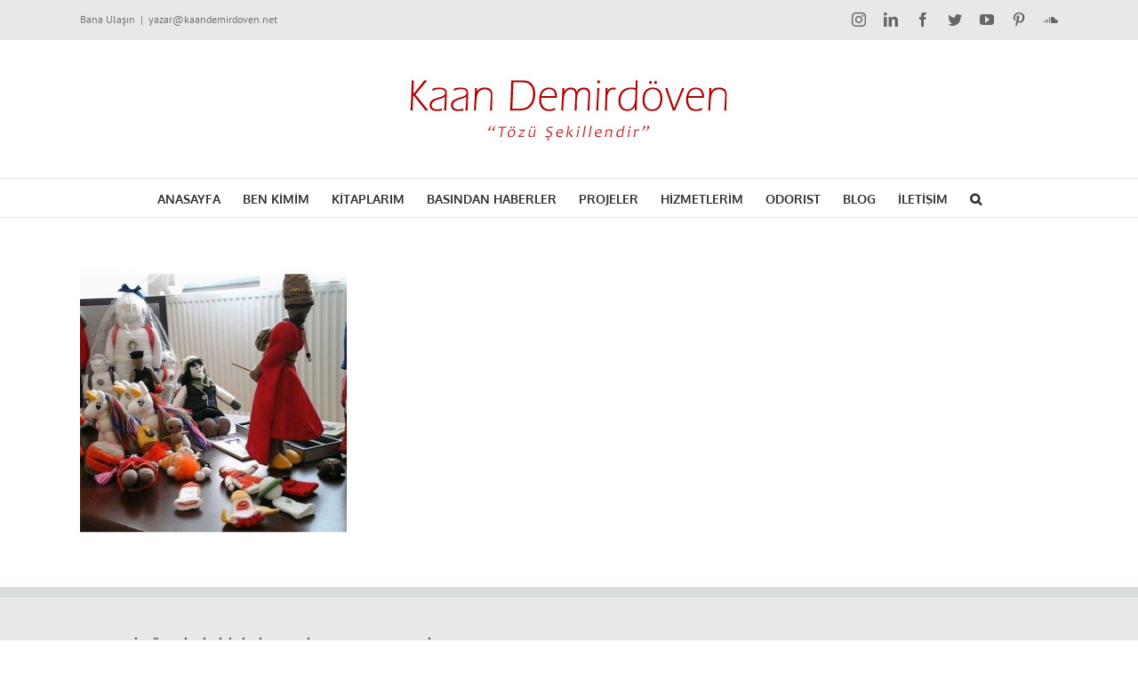

--- FILE ---
content_type: text/html; charset=UTF-8
request_url: https://kaandemirdoven.net/neriworks/43817433_1229903997149600_6448275087701691177_n/
body_size: 11408
content:
<!DOCTYPE html>
<html class="avada-html-layout-wide avada-html-header-position-top" dir="ltr" lang="tr" prefix="og: https://ogp.me/ns#" prefix="og: http://ogp.me/ns# fb: http://ogp.me/ns/fb#">
<head>
	<meta http-equiv="X-UA-Compatible" content="IE=edge" />
	<meta http-equiv="Content-Type" content="text/html; charset=utf-8"/>
	<meta name="viewport" content="width=device-width, initial-scale=1" />
	<title>43817433_1229903997149600_6448275087701691177_n | Kaan Demirdöven</title>
	<style>img:is([sizes="auto" i], [sizes^="auto," i]) { contain-intrinsic-size: 3000px 1500px }</style>
	
		<!-- All in One SEO 4.8.9 - aioseo.com -->
	<meta name="robots" content="max-image-preview:large" />
	<link rel="canonical" href="https://kaandemirdoven.net/neriworks/43817433_1229903997149600_6448275087701691177_n/" />
	<meta name="generator" content="All in One SEO (AIOSEO) 4.8.9" />
		<meta property="og:locale" content="tr_TR" />
		<meta property="og:site_name" content="Kaan Demirdöven | Tözü Şekillendir" />
		<meta property="og:type" content="article" />
		<meta property="og:title" content="43817433_1229903997149600_6448275087701691177_n | Kaan Demirdöven" />
		<meta property="og:url" content="https://kaandemirdoven.net/neriworks/43817433_1229903997149600_6448275087701691177_n/" />
		<meta property="article:published_time" content="2019-01-27T17:47:09+00:00" />
		<meta property="article:modified_time" content="2019-01-27T17:47:09+00:00" />
		<meta name="twitter:card" content="summary" />
		<meta name="twitter:title" content="43817433_1229903997149600_6448275087701691177_n | Kaan Demirdöven" />
		<script type="application/ld+json" class="aioseo-schema">
			{"@context":"https:\/\/schema.org","@graph":[{"@type":"BreadcrumbList","@id":"https:\/\/kaandemirdoven.net\/neriworks\/43817433_1229903997149600_6448275087701691177_n\/#breadcrumblist","itemListElement":[{"@type":"ListItem","@id":"https:\/\/kaandemirdoven.net#listItem","position":1,"name":"Ev","item":"https:\/\/kaandemirdoven.net","nextItem":{"@type":"ListItem","@id":"https:\/\/kaandemirdoven.net\/neriworks\/43817433_1229903997149600_6448275087701691177_n\/#listItem","name":"43817433_1229903997149600_6448275087701691177_n"}},{"@type":"ListItem","@id":"https:\/\/kaandemirdoven.net\/neriworks\/43817433_1229903997149600_6448275087701691177_n\/#listItem","position":2,"name":"43817433_1229903997149600_6448275087701691177_n","previousItem":{"@type":"ListItem","@id":"https:\/\/kaandemirdoven.net#listItem","name":"Ev"}}]},{"@type":"ItemPage","@id":"https:\/\/kaandemirdoven.net\/neriworks\/43817433_1229903997149600_6448275087701691177_n\/#itempage","url":"https:\/\/kaandemirdoven.net\/neriworks\/43817433_1229903997149600_6448275087701691177_n\/","name":"43817433_1229903997149600_6448275087701691177_n | Kaan Demird\u00f6ven","inLanguage":"tr-TR","isPartOf":{"@id":"https:\/\/kaandemirdoven.net\/#website"},"breadcrumb":{"@id":"https:\/\/kaandemirdoven.net\/neriworks\/43817433_1229903997149600_6448275087701691177_n\/#breadcrumblist"},"author":{"@id":"https:\/\/kaandemirdoven.net\/author\/kaindd\/#author"},"creator":{"@id":"https:\/\/kaandemirdoven.net\/author\/kaindd\/#author"},"datePublished":"2019-01-27T20:47:09+03:00","dateModified":"2019-01-27T20:47:09+03:00"},{"@type":"Organization","@id":"https:\/\/kaandemirdoven.net\/#organization","name":"Kaan Demird\u00f6ven","description":"T\u00f6z\u00fc \u015eekillendir","url":"https:\/\/kaandemirdoven.net\/"},{"@type":"Person","@id":"https:\/\/kaandemirdoven.net\/author\/kaindd\/#author","url":"https:\/\/kaandemirdoven.net\/author\/kaindd\/","name":"Kaan Demird\u00f6ven","image":{"@type":"ImageObject","@id":"https:\/\/kaandemirdoven.net\/neriworks\/43817433_1229903997149600_6448275087701691177_n\/#authorImage","url":"https:\/\/secure.gravatar.com\/avatar\/7bb6ab2a7259b41ee26375eaddc1fdf2174f150b0edde4268f43cb405996e237?s=96&d=mm&r=g","width":96,"height":96,"caption":"Kaan Demird\u00f6ven"}},{"@type":"WebSite","@id":"https:\/\/kaandemirdoven.net\/#website","url":"https:\/\/kaandemirdoven.net\/","name":"Kaan Demird\u00f6ven","description":"T\u00f6z\u00fc \u015eekillendir","inLanguage":"tr-TR","publisher":{"@id":"https:\/\/kaandemirdoven.net\/#organization"}}]}
		</script>
		<!-- All in One SEO -->

<link rel='dns-prefetch' href='//fonts.googleapis.com' />
<link rel="alternate" type="application/rss+xml" title="Kaan Demirdöven &raquo; akışı" href="https://kaandemirdoven.net/feed/" />
<link rel="alternate" type="application/rss+xml" title="Kaan Demirdöven &raquo; yorum akışı" href="https://kaandemirdoven.net/comments/feed/" />
					<link rel="shortcut icon" href="https://kaandemirdoven.net/wp-content/uploads/2018/09/kaan-demirdoven-favicon-16x16.fw_.png" type="image/x-icon" />
		
		
					<!-- Android Icon -->
			<link rel="icon" sizes="192x192" href="https://kaandemirdoven.net/wp-content/uploads/2018/09/kaan-demirdoven-favicon-57x57.fw_.png">
		
					<!-- MS Edge Icon -->
			<meta name="msapplication-TileImage" content="https://kaandemirdoven.net/wp-content/uploads/2018/09/kaan-demirdoven-favicon-72x72.fw_.png">
				<link rel="alternate" type="application/rss+xml" title="Kaan Demirdöven &raquo; 43817433_1229903997149600_6448275087701691177_n yorum akışı" href="https://kaandemirdoven.net/neriworks/43817433_1229903997149600_6448275087701691177_n/feed/" />
<script type="0e157d090a50fff0d4cf87a0-text/javascript">
/* <![CDATA[ */
window._wpemojiSettings = {"baseUrl":"https:\/\/s.w.org\/images\/core\/emoji\/16.0.1\/72x72\/","ext":".png","svgUrl":"https:\/\/s.w.org\/images\/core\/emoji\/16.0.1\/svg\/","svgExt":".svg","source":{"concatemoji":"https:\/\/kaandemirdoven.net\/wp-includes\/js\/wp-emoji-release.min.js?ver=ded1bdfacb12c474e039fceb7178df3f"}};
/*! This file is auto-generated */
!function(s,n){var o,i,e;function c(e){try{var t={supportTests:e,timestamp:(new Date).valueOf()};sessionStorage.setItem(o,JSON.stringify(t))}catch(e){}}function p(e,t,n){e.clearRect(0,0,e.canvas.width,e.canvas.height),e.fillText(t,0,0);var t=new Uint32Array(e.getImageData(0,0,e.canvas.width,e.canvas.height).data),a=(e.clearRect(0,0,e.canvas.width,e.canvas.height),e.fillText(n,0,0),new Uint32Array(e.getImageData(0,0,e.canvas.width,e.canvas.height).data));return t.every(function(e,t){return e===a[t]})}function u(e,t){e.clearRect(0,0,e.canvas.width,e.canvas.height),e.fillText(t,0,0);for(var n=e.getImageData(16,16,1,1),a=0;a<n.data.length;a++)if(0!==n.data[a])return!1;return!0}function f(e,t,n,a){switch(t){case"flag":return n(e,"\ud83c\udff3\ufe0f\u200d\u26a7\ufe0f","\ud83c\udff3\ufe0f\u200b\u26a7\ufe0f")?!1:!n(e,"\ud83c\udde8\ud83c\uddf6","\ud83c\udde8\u200b\ud83c\uddf6")&&!n(e,"\ud83c\udff4\udb40\udc67\udb40\udc62\udb40\udc65\udb40\udc6e\udb40\udc67\udb40\udc7f","\ud83c\udff4\u200b\udb40\udc67\u200b\udb40\udc62\u200b\udb40\udc65\u200b\udb40\udc6e\u200b\udb40\udc67\u200b\udb40\udc7f");case"emoji":return!a(e,"\ud83e\udedf")}return!1}function g(e,t,n,a){var r="undefined"!=typeof WorkerGlobalScope&&self instanceof WorkerGlobalScope?new OffscreenCanvas(300,150):s.createElement("canvas"),o=r.getContext("2d",{willReadFrequently:!0}),i=(o.textBaseline="top",o.font="600 32px Arial",{});return e.forEach(function(e){i[e]=t(o,e,n,a)}),i}function t(e){var t=s.createElement("script");t.src=e,t.defer=!0,s.head.appendChild(t)}"undefined"!=typeof Promise&&(o="wpEmojiSettingsSupports",i=["flag","emoji"],n.supports={everything:!0,everythingExceptFlag:!0},e=new Promise(function(e){s.addEventListener("DOMContentLoaded",e,{once:!0})}),new Promise(function(t){var n=function(){try{var e=JSON.parse(sessionStorage.getItem(o));if("object"==typeof e&&"number"==typeof e.timestamp&&(new Date).valueOf()<e.timestamp+604800&&"object"==typeof e.supportTests)return e.supportTests}catch(e){}return null}();if(!n){if("undefined"!=typeof Worker&&"undefined"!=typeof OffscreenCanvas&&"undefined"!=typeof URL&&URL.createObjectURL&&"undefined"!=typeof Blob)try{var e="postMessage("+g.toString()+"("+[JSON.stringify(i),f.toString(),p.toString(),u.toString()].join(",")+"));",a=new Blob([e],{type:"text/javascript"}),r=new Worker(URL.createObjectURL(a),{name:"wpTestEmojiSupports"});return void(r.onmessage=function(e){c(n=e.data),r.terminate(),t(n)})}catch(e){}c(n=g(i,f,p,u))}t(n)}).then(function(e){for(var t in e)n.supports[t]=e[t],n.supports.everything=n.supports.everything&&n.supports[t],"flag"!==t&&(n.supports.everythingExceptFlag=n.supports.everythingExceptFlag&&n.supports[t]);n.supports.everythingExceptFlag=n.supports.everythingExceptFlag&&!n.supports.flag,n.DOMReady=!1,n.readyCallback=function(){n.DOMReady=!0}}).then(function(){return e}).then(function(){var e;n.supports.everything||(n.readyCallback(),(e=n.source||{}).concatemoji?t(e.concatemoji):e.wpemoji&&e.twemoji&&(t(e.twemoji),t(e.wpemoji)))}))}((window,document),window._wpemojiSettings);
/* ]]> */
</script>
<link rel='stylesheet' id='validate-engine-css-css' href='https://kaandemirdoven.net/wp-content/plugins/wysija-newsletters/css/validationEngine.jquery.css?ver=2.21' type='text/css' media='all' />

<link rel='stylesheet' id='layerslider-css' href='https://kaandemirdoven.net/wp-content/plugins/LayerSlider/assets/static/layerslider/css/layerslider.css?ver=7.6.8' type='text/css' media='all' />
<link rel='stylesheet' id='ls-google-fonts-css' href='https://fonts.googleapis.com/css?family=Lato:100,100i,200,200i,300,300i,400,400i,500,500i,600,600i,700,700i,800,800i,900,900i%7COpen+Sans:100,100i,200,200i,300,300i,400,400i,500,500i,600,600i,700,700i,800,800i,900,900i%7CIndie+Flower:100,100i,200,200i,300,300i,400,400i,500,500i,600,600i,700,700i,800,800i,900,900i%7COswald:100,100i,200,200i,300,300i,400,400i,500,500i,600,600i,700,700i,800,800i,900,900i' type='text/css' media='all' />
<style id='wp-emoji-styles-inline-css' type='text/css'>

	img.wp-smiley, img.emoji {
		display: inline !important;
		border: none !important;
		box-shadow: none !important;
		height: 1em !important;
		width: 1em !important;
		margin: 0 0.07em !important;
		vertical-align: -0.1em !important;
		background: none !important;
		padding: 0 !important;
	}
</style>
<link rel='stylesheet' id='cool-tag-cloud-css' href='https://kaandemirdoven.net/wp-content/plugins/cool-tag-cloud/inc/cool-tag-cloud.css?ver=2.25' type='text/css' media='all' />
<link rel='stylesheet' id='fusion-dynamic-css-css' href='https://kaandemirdoven.net/wp-content/uploads/fusion-styles/d433bf2c27f0b0fc11a27d2176cb89ec.min.css?ver=3.9.2' type='text/css' media='all' />
<script type="0e157d090a50fff0d4cf87a0-text/javascript" src="https://kaandemirdoven.net/wp-includes/js/jquery/jquery.min.js?ver=3.7.1" id="jquery-core-js"></script>
<script type="0e157d090a50fff0d4cf87a0-text/javascript" src="https://kaandemirdoven.net/wp-includes/js/jquery/jquery-migrate.min.js?ver=3.4.1" id="jquery-migrate-js"></script>
<script type="0e157d090a50fff0d4cf87a0-text/javascript" id="layerslider-utils-js-extra">
/* <![CDATA[ */
var LS_Meta = {"v":"7.6.8","fixGSAP":"1"};
/* ]]> */
</script>
<script type="0e157d090a50fff0d4cf87a0-text/javascript" src="https://kaandemirdoven.net/wp-content/plugins/LayerSlider/assets/static/layerslider/js/layerslider.utils.js?ver=7.6.8" id="layerslider-utils-js"></script>
<script type="0e157d090a50fff0d4cf87a0-text/javascript" src="https://kaandemirdoven.net/wp-content/plugins/LayerSlider/assets/static/layerslider/js/layerslider.kreaturamedia.jquery.js?ver=7.6.8" id="layerslider-js"></script>
<script type="0e157d090a50fff0d4cf87a0-text/javascript" src="https://kaandemirdoven.net/wp-content/plugins/LayerSlider/assets/static/layerslider/js/layerslider.transitions.js?ver=7.6.8" id="layerslider-transitions-js"></script>
<meta name="generator" content="Powered by LayerSlider 7.6.8 - Build Heros, Sliders, and Popups. Create Animations and Beautiful, Rich Web Content as Easy as Never Before on WordPress." />
<!-- LayerSlider updates and docs at: https://layerslider.com -->
<link rel="https://api.w.org/" href="https://kaandemirdoven.net/wp-json/" /><link rel="alternate" title="JSON" type="application/json" href="https://kaandemirdoven.net/wp-json/wp/v2/media/419" /><link rel="EditURI" type="application/rsd+xml" title="RSD" href="https://kaandemirdoven.net/xmlrpc.php?rsd" />

<link rel='shortlink' href='https://kaandemirdoven.net/?p=419' />
<link rel="alternate" title="oEmbed (JSON)" type="application/json+oembed" href="https://kaandemirdoven.net/wp-json/oembed/1.0/embed?url=https%3A%2F%2Fkaandemirdoven.net%2Fneriworks%2F43817433_1229903997149600_6448275087701691177_n%2F" />
<link rel="alternate" title="oEmbed (XML)" type="text/xml+oembed" href="https://kaandemirdoven.net/wp-json/oembed/1.0/embed?url=https%3A%2F%2Fkaandemirdoven.net%2Fneriworks%2F43817433_1229903997149600_6448275087701691177_n%2F&#038;format=xml" />
<style type="text/css" id="css-fb-visibility">@media screen and (max-width: 640px){.fusion-no-small-visibility{display:none !important;}body .sm-text-align-center{text-align:center !important;}body .sm-text-align-left{text-align:left !important;}body .sm-text-align-right{text-align:right !important;}body .sm-flex-align-center{justify-content:center !important;}body .sm-flex-align-flex-start{justify-content:flex-start !important;}body .sm-flex-align-flex-end{justify-content:flex-end !important;}body .sm-mx-auto{margin-left:auto !important;margin-right:auto !important;}body .sm-ml-auto{margin-left:auto !important;}body .sm-mr-auto{margin-right:auto !important;}body .fusion-absolute-position-small{position:absolute;top:auto;width:100%;}.awb-sticky.awb-sticky-small{ position: sticky; top: var(--awb-sticky-offset,0); }}@media screen and (min-width: 641px) and (max-width: 1024px){.fusion-no-medium-visibility{display:none !important;}body .md-text-align-center{text-align:center !important;}body .md-text-align-left{text-align:left !important;}body .md-text-align-right{text-align:right !important;}body .md-flex-align-center{justify-content:center !important;}body .md-flex-align-flex-start{justify-content:flex-start !important;}body .md-flex-align-flex-end{justify-content:flex-end !important;}body .md-mx-auto{margin-left:auto !important;margin-right:auto !important;}body .md-ml-auto{margin-left:auto !important;}body .md-mr-auto{margin-right:auto !important;}body .fusion-absolute-position-medium{position:absolute;top:auto;width:100%;}.awb-sticky.awb-sticky-medium{ position: sticky; top: var(--awb-sticky-offset,0); }}@media screen and (min-width: 1025px){.fusion-no-large-visibility{display:none !important;}body .lg-text-align-center{text-align:center !important;}body .lg-text-align-left{text-align:left !important;}body .lg-text-align-right{text-align:right !important;}body .lg-flex-align-center{justify-content:center !important;}body .lg-flex-align-flex-start{justify-content:flex-start !important;}body .lg-flex-align-flex-end{justify-content:flex-end !important;}body .lg-mx-auto{margin-left:auto !important;margin-right:auto !important;}body .lg-ml-auto{margin-left:auto !important;}body .lg-mr-auto{margin-right:auto !important;}body .fusion-absolute-position-large{position:absolute;top:auto;width:100%;}.awb-sticky.awb-sticky-large{ position: sticky; top: var(--awb-sticky-offset,0); }}</style>		<script type="0e157d090a50fff0d4cf87a0-text/javascript">
			var doc = document.documentElement;
			doc.setAttribute( 'data-useragent', navigator.userAgent );
		</script>
		<!-- Global site tag (gtag.js) - Google Analytics -->
<script async src="https://www.googletagmanager.com/gtag/js?id=UA-170136638-1" type="0e157d090a50fff0d4cf87a0-text/javascript"></script>
<script type="0e157d090a50fff0d4cf87a0-text/javascript">
  window.dataLayer = window.dataLayer || [];
  function gtag(){dataLayer.push(arguments);}
  gtag('js', new Date());

  gtag('config', 'UA-170136638-1');
</script>
	</head>

<body data-rsssl=1 class="attachment wp-singular attachment-template-default attachmentid-419 attachment-jpeg wp-theme-Avada fusion-image-hovers fusion-pagination-sizing fusion-button_type-flat fusion-button_span-no fusion-button_gradient-linear avada-image-rollover-circle-yes avada-image-rollover-yes avada-image-rollover-direction-left fusion-body ltr fusion-sticky-header no-tablet-sticky-header no-mobile-sticky-header no-mobile-slidingbar no-mobile-totop avada-has-rev-slider-styles fusion-disable-outline fusion-sub-menu-fade mobile-logo-pos-center layout-wide-mode avada-has-boxed-modal-shadow-none layout-scroll-offset-full avada-has-zero-margin-offset-top fusion-top-header menu-text-align-center mobile-menu-design-modern fusion-show-pagination-text fusion-header-layout-v5 avada-responsive avada-footer-fx-none avada-menu-highlight-style-bar fusion-search-form-clean fusion-main-menu-search-overlay fusion-avatar-circle avada-sticky-shrinkage avada-dropdown-styles avada-blog-layout-large avada-blog-archive-layout-large avada-header-shadow-no avada-menu-icon-position-left avada-has-megamenu-shadow avada-has-mainmenu-dropdown-divider avada-has-main-nav-search-icon avada-has-breadcrumb-mobile-hidden avada-has-titlebar-hide avada-has-pagination-padding avada-flyout-menu-direction-fade avada-ec-views-v1" data-awb-post-id="419">
		<a class="skip-link screen-reader-text" href="#content">Skip to content</a>

	<div id="boxed-wrapper">
		
		<div id="wrapper" class="fusion-wrapper">
			<div id="home" style="position:relative;top:-1px;"></div>
							
					
			<header class="fusion-header-wrapper">
				<div class="fusion-header-v5 fusion-logo-alignment fusion-logo-center fusion-sticky-menu- fusion-sticky-logo- fusion-mobile-logo- fusion-sticky-menu-only fusion-header-menu-align-center fusion-mobile-menu-design-modern">
					
<div class="fusion-secondary-header">
	<div class="fusion-row">
					<div class="fusion-alignleft">
				<div class="fusion-contact-info"><span class="fusion-contact-info-phone-number">Bana Ulaşın</span><span class="fusion-header-separator">|</span><span class="fusion-contact-info-email-address"><a href="/cdn-cgi/l/email-protection#5e787d6f6c6f65787d676965787d6f6c6c653f2c787d686a6535787d6769653f787d6f6f6e653a787d6f6e6f6533787d6f6e6b65787d6f6f6a65787d6f6e6e65787d6f6f6f65787d6f6f6665787d6f6e6f653070787d6f6f6e653b787d6f6f6865">&#121;&#97;&#122;ar&#64;k&#97;a&#110;d&#101;m&#105;&#114;&#100;&#111;&#118;&#101;n.&#110;e&#116;</a></span></div>			</div>
							<div class="fusion-alignright">
				<div class="fusion-social-links-header"><div class="fusion-social-networks"><div class="fusion-social-networks-wrapper"><a  class="fusion-social-network-icon fusion-tooltip fusion-instagram awb-icon-instagram" style data-placement="bottom" data-title="Instagram" data-toggle="tooltip" title="Instagram" href="https://www.instagram.com/kaan_demirdoven/" target="_blank" rel="noopener noreferrer"><span class="screen-reader-text">Instagram</span></a><a  class="fusion-social-network-icon fusion-tooltip fusion-linkedin awb-icon-linkedin" style data-placement="bottom" data-title="LinkedIn" data-toggle="tooltip" title="LinkedIn" href="https://www.linkedin.com/in/kaan-demird%C3%B6ven-99a64416/" target="_blank" rel="noopener noreferrer"><span class="screen-reader-text">LinkedIn</span></a><a  class="fusion-social-network-icon fusion-tooltip fusion-facebook awb-icon-facebook" style data-placement="bottom" data-title="Facebook" data-toggle="tooltip" title="Facebook" href="https://www.facebook.com/kaindemirdoven" target="_blank" rel="noreferrer"><span class="screen-reader-text">Facebook</span></a><a  class="fusion-social-network-icon fusion-tooltip fusion-twitter awb-icon-twitter" style data-placement="bottom" data-title="Twitter" data-toggle="tooltip" title="Twitter" href="https://twitter.com/kaindd" target="_blank" rel="noopener noreferrer"><span class="screen-reader-text">Twitter</span></a><a  class="fusion-social-network-icon fusion-tooltip fusion-youtube awb-icon-youtube" style data-placement="bottom" data-title="YouTube" data-toggle="tooltip" title="YouTube" href="https://www.youtube.com/user/calabisbook" target="_blank" rel="noopener noreferrer"><span class="screen-reader-text">YouTube</span></a><a  class="fusion-social-network-icon fusion-tooltip fusion-pinterest awb-icon-pinterest" style data-placement="bottom" data-title="Pinterest" data-toggle="tooltip" title="Pinterest" href="https://tr.pinterest.com/kaandemirdoven/" target="_blank" rel="noopener noreferrer"><span class="screen-reader-text">Pinterest</span></a><a  class="fusion-social-network-icon fusion-tooltip fusion-soundcloud awb-icon-soundcloud fusion-last-social-icon" style data-placement="bottom" data-title="SoundCloud" data-toggle="tooltip" title="SoundCloud" href="https://soundcloud.com/kaan-demird-ven" target="_blank" rel="noopener noreferrer"><span class="screen-reader-text">SoundCloud</span></a></div></div></div>			</div>
			</div>
</div>
<div class="fusion-header-sticky-height"></div>
<div class="fusion-sticky-header-wrapper"> <!-- start fusion sticky header wrapper -->
	<div class="fusion-header">
		<div class="fusion-row">
							<div class="fusion-logo" data-margin-top="31px" data-margin-bottom="31px" data-margin-left="0px" data-margin-right="0px">
			<a class="fusion-logo-link"  href="https://kaandemirdoven.net/" >

						<!-- standard logo -->
			<img src="https://kaandemirdoven.net/wp-content/uploads/2018/07/kaan-demirdoven.jpg" srcset="https://kaandemirdoven.net/wp-content/uploads/2018/07/kaan-demirdoven.jpg 1x" width="400" height="93" alt="Kaan Demirdöven Logo" data-retina_logo_url="" class="fusion-standard-logo" />

			
					</a>
		</div>
								<div class="fusion-mobile-menu-icons">
							<a href="#" class="fusion-icon awb-icon-bars" aria-label="Toggle mobile menu" aria-expanded="false"></a>
		
		
		
			</div>
			
					</div>
	</div>
	<div class="fusion-secondary-main-menu">
		<div class="fusion-row">
			<nav class="fusion-main-menu" aria-label="Main Menu"><div class="fusion-overlay-search">		<form role="search" class="searchform fusion-search-form  fusion-search-form-clean" method="get" action="https://kaandemirdoven.net/">
			<div class="fusion-search-form-content">

				
				<div class="fusion-search-field search-field">
					<label><span class="screen-reader-text">Search for:</span>
													<input type="search" value="" name="s" class="s" placeholder="Search..." required aria-required="true" aria-label="Search..."/>
											</label>
				</div>
				<div class="fusion-search-button search-button">
					<input type="submit" class="fusion-search-submit searchsubmit" aria-label="Search" value="&#xf002;" />
									</div>

				
			</div>


			
		</form>
		<div class="fusion-search-spacer"></div><a href="#" role="button" aria-label="Close Search" class="fusion-close-search"></a></div><ul id="menu-anamenu" class="fusion-menu"><li  id="menu-item-19"  class="menu-item menu-item-type-post_type menu-item-object-page menu-item-home menu-item-19"  data-item-id="19"><a  href="https://kaandemirdoven.net/" class="fusion-bar-highlight"><span class="menu-text">ANASAYFA</span></a></li><li  id="menu-item-20"  class="menu-item menu-item-type-post_type menu-item-object-page menu-item-20"  data-item-id="20"><a  href="https://kaandemirdoven.net/ben-kimim/" class="fusion-bar-highlight"><span class="menu-text">BEN KİMİM</span></a></li><li  id="menu-item-24"  class="menu-item menu-item-type-post_type menu-item-object-page menu-item-24"  data-item-id="24"><a  href="https://kaandemirdoven.net/kitaplarim/" class="fusion-bar-highlight"><span class="menu-text">KİTAPLARIM</span></a></li><li  id="menu-item-1154"  class="menu-item menu-item-type-post_type menu-item-object-page menu-item-1154"  data-item-id="1154"><a  href="https://kaandemirdoven.net/basindan-haberler/" class="fusion-bar-highlight"><span class="menu-text">BASINDAN HABERLER</span></a></li><li  id="menu-item-367"  class="menu-item menu-item-type-post_type menu-item-object-page menu-item-367"  data-item-id="367"><a  href="https://kaandemirdoven.net/projeler/" class="fusion-bar-highlight"><span class="menu-text">PROJELER</span></a></li><li  id="menu-item-22"  class="menu-item menu-item-type-post_type menu-item-object-page menu-item-22"  data-item-id="22"><a  href="https://kaandemirdoven.net/hizmetlerim/" class="fusion-bar-highlight"><span class="menu-text">HİZMETLERİM</span></a></li><li  id="menu-item-803"  class="menu-item menu-item-type-post_type menu-item-object-page menu-item-803"  data-item-id="803"><a  href="https://kaandemirdoven.net/kokunu-kesfet/" class="fusion-bar-highlight"><span class="menu-text">ODORIST</span></a></li><li  id="menu-item-21"  class="menu-item menu-item-type-post_type menu-item-object-page menu-item-21"  data-item-id="21"><a  href="https://kaandemirdoven.net/blog/" class="fusion-bar-highlight"><span class="menu-text">BLOG</span></a></li><li  id="menu-item-23"  class="menu-item menu-item-type-post_type menu-item-object-page menu-item-23"  data-item-id="23"><a  href="https://kaandemirdoven.net/iletisim/" class="fusion-bar-highlight"><span class="menu-text">İLETİŞİM</span></a></li><li class="fusion-custom-menu-item fusion-main-menu-search fusion-search-overlay"><a class="fusion-main-menu-icon fusion-bar-highlight" href="#" aria-label="Search" data-title="Search" title="Search" role="button" aria-expanded="false"></a></li></ul></nav>
<nav class="fusion-mobile-nav-holder fusion-mobile-menu-text-align-left" aria-label="Main Menu Mobile"></nav>

					</div>
	</div>
</div> <!-- end fusion sticky header wrapper -->
				</div>
				<div class="fusion-clearfix"></div>
			</header>
								
							<div id="sliders-container" class="fusion-slider-visibility">
					</div>
				
					
							
			
						<main id="main" class="clearfix ">
				<div class="fusion-row" style="">
<section id="content" style="width: 100%;">
					<div id="post-419" class="post-419 attachment type-attachment status-inherit hentry">
			<span class="entry-title rich-snippet-hidden">43817433_1229903997149600_6448275087701691177_n</span><span class="vcard rich-snippet-hidden"><span class="fn"><a href="https://kaandemirdoven.net/author/kaindd/" title="Kaan Demirdöven tarafından yazılan yazılar" rel="author">Kaan Demirdöven</a></span></span><span class="updated rich-snippet-hidden">2019-01-27T20:47:09+03:00</span>
				
			<div class="post-content">
				<p class="attachment"><a data-rel="iLightbox[postimages]" data-title="" data-caption="" href='https://kaandemirdoven.net/wp-content/uploads/2019/01/43817433_1229903997149600_6448275087701691177_n.jpg'><img fetchpriority="high" decoding="async" width="300" height="300" src="https://kaandemirdoven.net/wp-content/uploads/2019/01/43817433_1229903997149600_6448275087701691177_n-300x300.jpg" class="attachment-medium size-medium" alt="" srcset="https://kaandemirdoven.net/wp-content/uploads/2019/01/43817433_1229903997149600_6448275087701691177_n-66x66.jpg 66w, https://kaandemirdoven.net/wp-content/uploads/2019/01/43817433_1229903997149600_6448275087701691177_n-150x150.jpg 150w, https://kaandemirdoven.net/wp-content/uploads/2019/01/43817433_1229903997149600_6448275087701691177_n-200x200.jpg 200w, https://kaandemirdoven.net/wp-content/uploads/2019/01/43817433_1229903997149600_6448275087701691177_n-300x300.jpg 300w, https://kaandemirdoven.net/wp-content/uploads/2019/01/43817433_1229903997149600_6448275087701691177_n-400x400.jpg 400w, https://kaandemirdoven.net/wp-content/uploads/2019/01/43817433_1229903997149600_6448275087701691177_n.jpg 566w" sizes="(max-width: 300px) 100vw, 300px" /></a></p>
							</div>
																													</div>
	</section>
						
					</div>  <!-- fusion-row -->
				</main>  <!-- #main -->
				
				
								
					
		<div class="fusion-footer">
					
	<footer class="fusion-footer-widget-area fusion-widget-area">
		<div class="fusion-row">
			<div class="fusion-columns fusion-columns-3 fusion-widget-area">
				
																									<div class="fusion-column col-lg-4 col-md-4 col-sm-4">
							<section id="text-3" class="fusion-footer-widget-column widget widget_text"><h4 class="widget-title">KAAN DEMİRDÖVEN İLE İLGİLİ HİÇBİR HABERİ KAÇIRMAYIN</h4>			<div class="textwidget"><div class="widget_wysija_cont shortcode_wysija"><div id="msg-form-wysija-shortcode696ca2d9ccd64-1" class="wysija-msg ajax"></div><form id="form-wysija-shortcode696ca2d9ccd64-1" method="post" action="#wysija" class="widget_wysija shortcode_wysija">
<p class="wysija-paragraph">
    <label>E-Posta <span class="wysija-required">*</span></label>
    
    	<input type="text" name="wysija[user][email]" class="wysija-input validate[required,custom[email]]" title="E-Posta"  value="" />
    
    
    
    <span class="abs-req">
        <input type="text" name="wysija[user][abs][email]" class="wysija-input validated[abs][email]" value="" />
    </span>
    
</p>

<input class="wysija-submit wysija-submit-field" type="submit" value="Abone ol!" />

    <input type="hidden" name="form_id" value="1" />
    <input type="hidden" name="action" value="save" />
    <input type="hidden" name="controller" value="subscribers" />
    <input type="hidden" value="1" name="wysija-page" />

    
        <input type="hidden" name="wysija[user_list][list_ids]" value="1" />
    
 </form></div></div>
		<div style="clear:both;"></div></section>																					</div>
																										<div class="fusion-column col-lg-4 col-md-4 col-sm-4">
							<section id="cool_tag_cloud-3" class="fusion-footer-widget-column widget widget_cool_tag_cloud" style="border-style: solid;border-color:transparent;border-width:0px;"><h4 class="widget-title">Etiketler</h4><div class="cool-tag-cloud"><div class="ctcsilver"><div class="ctcleft"><div class="arial" style="text-transform:none!important;"><a href="https://kaandemirdoven.net/tag/15temmuz/" class="tag-cloud-link tag-link-34 tag-link-position-1">15temmuz</a><a href="https://kaandemirdoven.net/tag/71-cannes-film-festivali/" class="tag-cloud-link tag-link-79 tag-link-position-2">71. Cannes film festivali</a><a href="https://kaandemirdoven.net/tag/a7-kitap/" class="tag-cloud-link tag-link-52 tag-link-position-3">a7 kitap</a><a href="https://kaandemirdoven.net/tag/abdullah-cevdet/" class="tag-cloud-link tag-link-89 tag-link-position-4">Abdullah Cevdet</a><a href="https://kaandemirdoven.net/tag/ads/" class="tag-cloud-link tag-link-47 tag-link-position-5">ads</a><a href="https://kaandemirdoven.net/tag/agaphe/" class="tag-cloud-link tag-link-36 tag-link-position-6">agaphe</a><a href="https://kaandemirdoven.net/tag/akademi/" class="tag-cloud-link tag-link-135 tag-link-position-7">akademi</a><a href="https://kaandemirdoven.net/tag/alice-rohrwache/" class="tag-cloud-link tag-link-74 tag-link-position-8">Alice Rohrwache</a><a href="https://kaandemirdoven.net/tag/anadolubilgeligi/" class="tag-cloud-link tag-link-48 tag-link-position-9">anadolubilgeliği</a><a href="https://kaandemirdoven.net/tag/anna/" class="tag-cloud-link tag-link-56 tag-link-position-10">anna</a><a href="https://kaandemirdoven.net/tag/aristoteles/" class="tag-cloud-link tag-link-137 tag-link-position-11">aristoteles</a><a href="https://kaandemirdoven.net/tag/ask-oykusu/" class="tag-cloud-link tag-link-17 tag-link-position-12">aşk öyküsü</a><a href="https://kaandemirdoven.net/tag/batman/" class="tag-cloud-link tag-link-101 tag-link-position-13">batman</a><a href="https://kaandemirdoven.net/tag/batmanrises/" class="tag-cloud-link tag-link-105 tag-link-position-14">batmanrises</a><a href="https://kaandemirdoven.net/tag/basari/" class="tag-cloud-link tag-link-68 tag-link-position-15">başarı</a><a href="https://kaandemirdoven.net/tag/beste/" class="tag-cloud-link tag-link-42 tag-link-position-16">beste</a><a href="https://kaandemirdoven.net/tag/bestman/" class="tag-cloud-link tag-link-41 tag-link-position-17">bestman</a><a href="https://kaandemirdoven.net/tag/biografi/" class="tag-cloud-link tag-link-88 tag-link-position-18">biografi</a><a href="https://kaandemirdoven.net/tag/boksor/" class="tag-cloud-link tag-link-20 tag-link-position-19">boksör</a><a href="https://kaandemirdoven.net/tag/casus/" class="tag-cloud-link tag-link-147 tag-link-position-20">casus</a></div></div></div></div><div style="clear:both;"></div></section>																					</div>
																										<div class="fusion-column fusion-column-last col-lg-4 col-md-4 col-sm-4">
							<section id="text-4" class="fusion-footer-widget-column widget widget_text">			<div class="textwidget"><center><a href="https://www.kaandemirdoven.net/iletisim/"><img src="https://www.kaandemirdoven.net/wp-content/uploads/2018/06/iletisim-icon.fw_.png"></a><center></div>
		<div style="clear:both;"></div></section>																					</div>
																																				
				<div class="fusion-clearfix"></div>
			</div> <!-- fusion-columns -->
		</div> <!-- fusion-row -->
	</footer> <!-- fusion-footer-widget-area -->

	
	<footer id="footer" class="fusion-footer-copyright-area">
		<div class="fusion-row">
			<div class="fusion-copyright-content">

				<div class="fusion-copyright-notice">
		<div>
		Copyright 2025 | Kaan Demirdöven | All Rights Reserved	</div>
</div>
<div class="fusion-social-links-footer">
	<div class="fusion-social-networks"><div class="fusion-social-networks-wrapper"><a  class="fusion-social-network-icon fusion-tooltip fusion-instagram awb-icon-instagram" style data-placement="top" data-title="Instagram" data-toggle="tooltip" title="Instagram" href="https://www.instagram.com/kaan_demirdoven/" target="_blank" rel="noopener noreferrer"><span class="screen-reader-text">Instagram</span></a><a  class="fusion-social-network-icon fusion-tooltip fusion-linkedin awb-icon-linkedin" style data-placement="top" data-title="LinkedIn" data-toggle="tooltip" title="LinkedIn" href="https://www.linkedin.com/in/kaan-demird%C3%B6ven-99a64416/" target="_blank" rel="noopener noreferrer"><span class="screen-reader-text">LinkedIn</span></a><a  class="fusion-social-network-icon fusion-tooltip fusion-facebook awb-icon-facebook" style data-placement="top" data-title="Facebook" data-toggle="tooltip" title="Facebook" href="https://www.facebook.com/kaindemirdoven" target="_blank" rel="noreferrer"><span class="screen-reader-text">Facebook</span></a><a  class="fusion-social-network-icon fusion-tooltip fusion-twitter awb-icon-twitter" style data-placement="top" data-title="Twitter" data-toggle="tooltip" title="Twitter" href="https://twitter.com/kaindd" target="_blank" rel="noopener noreferrer"><span class="screen-reader-text">Twitter</span></a><a  class="fusion-social-network-icon fusion-tooltip fusion-youtube awb-icon-youtube" style data-placement="top" data-title="YouTube" data-toggle="tooltip" title="YouTube" href="https://www.youtube.com/user/calabisbook" target="_blank" rel="noopener noreferrer"><span class="screen-reader-text">YouTube</span></a><a  class="fusion-social-network-icon fusion-tooltip fusion-pinterest awb-icon-pinterest" style data-placement="top" data-title="Pinterest" data-toggle="tooltip" title="Pinterest" href="https://tr.pinterest.com/kaandemirdoven/" target="_blank" rel="noopener noreferrer"><span class="screen-reader-text">Pinterest</span></a><a  class="fusion-social-network-icon fusion-tooltip fusion-soundcloud awb-icon-soundcloud fusion-last-social-icon" style data-placement="top" data-title="SoundCloud" data-toggle="tooltip" title="SoundCloud" href="https://soundcloud.com/kaan-demird-ven" target="_blank" rel="noopener noreferrer"><span class="screen-reader-text">SoundCloud</span></a></div></div></div>

			</div> <!-- fusion-fusion-copyright-content -->
		</div> <!-- fusion-row -->
	</footer> <!-- #footer -->
		</div> <!-- fusion-footer -->

		
					
												</div> <!-- wrapper -->
		</div> <!-- #boxed-wrapper -->
				<a class="fusion-one-page-text-link fusion-page-load-link" tabindex="-1" href="#" aria-hidden="true">Page load link</a>

		<div class="avada-footer-scripts">
			<script data-cfasync="false" src="/cdn-cgi/scripts/5c5dd728/cloudflare-static/email-decode.min.js"></script><script type="speculationrules">
{"prefetch":[{"source":"document","where":{"and":[{"href_matches":"\/*"},{"not":{"href_matches":["\/wp-*.php","\/wp-admin\/*","\/wp-content\/uploads\/*","\/wp-content\/*","\/wp-content\/plugins\/*","\/wp-content\/themes\/Avada\/*","\/*\\?(.+)"]}},{"not":{"selector_matches":"a[rel~=\"nofollow\"]"}},{"not":{"selector_matches":".no-prefetch, .no-prefetch a"}}]},"eagerness":"conservative"}]}
</script>
    <script type="0e157d090a50fff0d4cf87a0-text/javascript">
        function coolTagCloudToggle( element ) {
            var parent = element.closest('.cool-tag-cloud');
            parent.querySelector('.cool-tag-cloud-inner').classList.toggle('cool-tag-cloud-active');
            parent.querySelector( '.cool-tag-cloud-load-more').classList.toggle('cool-tag-cloud-active');
        }
    </script>
    <svg xmlns="http://www.w3.org/2000/svg" viewBox="0 0 0 0" width="0" height="0" focusable="false" role="none" style="visibility: hidden; position: absolute; left: -9999px; overflow: hidden;" ><defs><filter id="wp-duotone-dark-grayscale"><feColorMatrix color-interpolation-filters="sRGB" type="matrix" values=" .299 .587 .114 0 0 .299 .587 .114 0 0 .299 .587 .114 0 0 .299 .587 .114 0 0 " /><feComponentTransfer color-interpolation-filters="sRGB" ><feFuncR type="table" tableValues="0 0.49803921568627" /><feFuncG type="table" tableValues="0 0.49803921568627" /><feFuncB type="table" tableValues="0 0.49803921568627" /><feFuncA type="table" tableValues="1 1" /></feComponentTransfer><feComposite in2="SourceGraphic" operator="in" /></filter></defs></svg><svg xmlns="http://www.w3.org/2000/svg" viewBox="0 0 0 0" width="0" height="0" focusable="false" role="none" style="visibility: hidden; position: absolute; left: -9999px; overflow: hidden;" ><defs><filter id="wp-duotone-grayscale"><feColorMatrix color-interpolation-filters="sRGB" type="matrix" values=" .299 .587 .114 0 0 .299 .587 .114 0 0 .299 .587 .114 0 0 .299 .587 .114 0 0 " /><feComponentTransfer color-interpolation-filters="sRGB" ><feFuncR type="table" tableValues="0 1" /><feFuncG type="table" tableValues="0 1" /><feFuncB type="table" tableValues="0 1" /><feFuncA type="table" tableValues="1 1" /></feComponentTransfer><feComposite in2="SourceGraphic" operator="in" /></filter></defs></svg><svg xmlns="http://www.w3.org/2000/svg" viewBox="0 0 0 0" width="0" height="0" focusable="false" role="none" style="visibility: hidden; position: absolute; left: -9999px; overflow: hidden;" ><defs><filter id="wp-duotone-purple-yellow"><feColorMatrix color-interpolation-filters="sRGB" type="matrix" values=" .299 .587 .114 0 0 .299 .587 .114 0 0 .299 .587 .114 0 0 .299 .587 .114 0 0 " /><feComponentTransfer color-interpolation-filters="sRGB" ><feFuncR type="table" tableValues="0.54901960784314 0.98823529411765" /><feFuncG type="table" tableValues="0 1" /><feFuncB type="table" tableValues="0.71764705882353 0.25490196078431" /><feFuncA type="table" tableValues="1 1" /></feComponentTransfer><feComposite in2="SourceGraphic" operator="in" /></filter></defs></svg><svg xmlns="http://www.w3.org/2000/svg" viewBox="0 0 0 0" width="0" height="0" focusable="false" role="none" style="visibility: hidden; position: absolute; left: -9999px; overflow: hidden;" ><defs><filter id="wp-duotone-blue-red"><feColorMatrix color-interpolation-filters="sRGB" type="matrix" values=" .299 .587 .114 0 0 .299 .587 .114 0 0 .299 .587 .114 0 0 .299 .587 .114 0 0 " /><feComponentTransfer color-interpolation-filters="sRGB" ><feFuncR type="table" tableValues="0 1" /><feFuncG type="table" tableValues="0 0.27843137254902" /><feFuncB type="table" tableValues="0.5921568627451 0.27843137254902" /><feFuncA type="table" tableValues="1 1" /></feComponentTransfer><feComposite in2="SourceGraphic" operator="in" /></filter></defs></svg><svg xmlns="http://www.w3.org/2000/svg" viewBox="0 0 0 0" width="0" height="0" focusable="false" role="none" style="visibility: hidden; position: absolute; left: -9999px; overflow: hidden;" ><defs><filter id="wp-duotone-midnight"><feColorMatrix color-interpolation-filters="sRGB" type="matrix" values=" .299 .587 .114 0 0 .299 .587 .114 0 0 .299 .587 .114 0 0 .299 .587 .114 0 0 " /><feComponentTransfer color-interpolation-filters="sRGB" ><feFuncR type="table" tableValues="0 0" /><feFuncG type="table" tableValues="0 0.64705882352941" /><feFuncB type="table" tableValues="0 1" /><feFuncA type="table" tableValues="1 1" /></feComponentTransfer><feComposite in2="SourceGraphic" operator="in" /></filter></defs></svg><svg xmlns="http://www.w3.org/2000/svg" viewBox="0 0 0 0" width="0" height="0" focusable="false" role="none" style="visibility: hidden; position: absolute; left: -9999px; overflow: hidden;" ><defs><filter id="wp-duotone-magenta-yellow"><feColorMatrix color-interpolation-filters="sRGB" type="matrix" values=" .299 .587 .114 0 0 .299 .587 .114 0 0 .299 .587 .114 0 0 .299 .587 .114 0 0 " /><feComponentTransfer color-interpolation-filters="sRGB" ><feFuncR type="table" tableValues="0.78039215686275 1" /><feFuncG type="table" tableValues="0 0.94901960784314" /><feFuncB type="table" tableValues="0.35294117647059 0.47058823529412" /><feFuncA type="table" tableValues="1 1" /></feComponentTransfer><feComposite in2="SourceGraphic" operator="in" /></filter></defs></svg><svg xmlns="http://www.w3.org/2000/svg" viewBox="0 0 0 0" width="0" height="0" focusable="false" role="none" style="visibility: hidden; position: absolute; left: -9999px; overflow: hidden;" ><defs><filter id="wp-duotone-purple-green"><feColorMatrix color-interpolation-filters="sRGB" type="matrix" values=" .299 .587 .114 0 0 .299 .587 .114 0 0 .299 .587 .114 0 0 .299 .587 .114 0 0 " /><feComponentTransfer color-interpolation-filters="sRGB" ><feFuncR type="table" tableValues="0.65098039215686 0.40392156862745" /><feFuncG type="table" tableValues="0 1" /><feFuncB type="table" tableValues="0.44705882352941 0.4" /><feFuncA type="table" tableValues="1 1" /></feComponentTransfer><feComposite in2="SourceGraphic" operator="in" /></filter></defs></svg><svg xmlns="http://www.w3.org/2000/svg" viewBox="0 0 0 0" width="0" height="0" focusable="false" role="none" style="visibility: hidden; position: absolute; left: -9999px; overflow: hidden;" ><defs><filter id="wp-duotone-blue-orange"><feColorMatrix color-interpolation-filters="sRGB" type="matrix" values=" .299 .587 .114 0 0 .299 .587 .114 0 0 .299 .587 .114 0 0 .299 .587 .114 0 0 " /><feComponentTransfer color-interpolation-filters="sRGB" ><feFuncR type="table" tableValues="0.098039215686275 1" /><feFuncG type="table" tableValues="0 0.66274509803922" /><feFuncB type="table" tableValues="0.84705882352941 0.41960784313725" /><feFuncA type="table" tableValues="1 1" /></feComponentTransfer><feComposite in2="SourceGraphic" operator="in" /></filter></defs></svg><script type="0e157d090a50fff0d4cf87a0-text/javascript">var fusionNavIsCollapsed=function(e){var t,n;window.innerWidth<=e.getAttribute("data-breakpoint")?(e.classList.add("collapse-enabled"),e.classList.remove("awb-menu_desktop"),e.classList.contains("expanded")||(e.setAttribute("aria-expanded","false"),window.dispatchEvent(new Event("fusion-mobile-menu-collapsed",{bubbles:!0,cancelable:!0}))),(n=e.querySelectorAll(".menu-item-has-children.expanded")).length&&n.forEach(function(e){e.querySelector(".awb-menu__open-nav-submenu_mobile").setAttribute("aria-expanded","false")})):(null!==e.querySelector(".menu-item-has-children.expanded .awb-menu__open-nav-submenu_click")&&e.querySelector(".menu-item-has-children.expanded .awb-menu__open-nav-submenu_click").click(),e.classList.remove("collapse-enabled"),e.classList.add("awb-menu_desktop"),e.setAttribute("aria-expanded","true"),null!==e.querySelector(".awb-menu__main-ul")&&e.querySelector(".awb-menu__main-ul").removeAttribute("style")),e.classList.add("no-wrapper-transition"),clearTimeout(t),t=setTimeout(()=>{e.classList.remove("no-wrapper-transition")},400),e.classList.remove("loading")},fusionRunNavIsCollapsed=function(){var e,t=document.querySelectorAll(".awb-menu");for(e=0;e<t.length;e++)fusionNavIsCollapsed(t[e])};function avadaGetScrollBarWidth(){var e,t,n,l=document.createElement("p");return l.style.width="100%",l.style.height="200px",(e=document.createElement("div")).style.position="absolute",e.style.top="0px",e.style.left="0px",e.style.visibility="hidden",e.style.width="200px",e.style.height="150px",e.style.overflow="hidden",e.appendChild(l),document.body.appendChild(e),t=l.offsetWidth,e.style.overflow="scroll",t==(n=l.offsetWidth)&&(n=e.clientWidth),document.body.removeChild(e),jQuery("html").hasClass("awb-scroll")&&10<t-n?10:t-n}fusionRunNavIsCollapsed(),window.addEventListener("fusion-resize-horizontal",fusionRunNavIsCollapsed);</script><script type="0e157d090a50fff0d4cf87a0-text/javascript" src="https://kaandemirdoven.net/wp-includes/js/dist/hooks.min.js?ver=4d63a3d491d11ffd8ac6" id="wp-hooks-js"></script>
<script type="0e157d090a50fff0d4cf87a0-text/javascript" src="https://kaandemirdoven.net/wp-includes/js/dist/i18n.min.js?ver=5e580eb46a90c2b997e6" id="wp-i18n-js"></script>
<script type="0e157d090a50fff0d4cf87a0-text/javascript" id="wp-i18n-js-after">
/* <![CDATA[ */
wp.i18n.setLocaleData( { 'text direction\u0004ltr': [ 'ltr' ] } );
/* ]]> */
</script>
<script type="0e157d090a50fff0d4cf87a0-text/javascript" src="https://kaandemirdoven.net/wp-content/plugins/contact-form-7/includes/swv/js/index.js?ver=6.1.3" id="swv-js"></script>
<script type="0e157d090a50fff0d4cf87a0-text/javascript" id="contact-form-7-js-translations">
/* <![CDATA[ */
( function( domain, translations ) {
	var localeData = translations.locale_data[ domain ] || translations.locale_data.messages;
	localeData[""].domain = domain;
	wp.i18n.setLocaleData( localeData, domain );
} )( "contact-form-7", {"translation-revision-date":"2024-07-22 17:28:11+0000","generator":"GlotPress\/4.0.3","domain":"messages","locale_data":{"messages":{"":{"domain":"messages","plural-forms":"nplurals=2; plural=n > 1;","lang":"tr"},"This contact form is placed in the wrong place.":["Bu ileti\u015fim formu yanl\u0131\u015f yere yerle\u015ftirilmi\u015f."],"Error:":["Hata:"]}},"comment":{"reference":"includes\/js\/index.js"}} );
/* ]]> */
</script>
<script type="0e157d090a50fff0d4cf87a0-text/javascript" id="contact-form-7-js-before">
/* <![CDATA[ */
var wpcf7 = {
    "api": {
        "root": "https:\/\/kaandemirdoven.net\/wp-json\/",
        "namespace": "contact-form-7\/v1"
    },
    "cached": 1
};
/* ]]> */
</script>
<script type="0e157d090a50fff0d4cf87a0-text/javascript" src="https://kaandemirdoven.net/wp-content/plugins/contact-form-7/includes/js/index.js?ver=6.1.3" id="contact-form-7-js"></script>
<script type="0e157d090a50fff0d4cf87a0-text/javascript" src="https://kaandemirdoven.net/wp-includes/js/comment-reply.min.js?ver=ded1bdfacb12c474e039fceb7178df3f" id="comment-reply-js" async="async" data-wp-strategy="async"></script>
<script type="0e157d090a50fff0d4cf87a0-text/javascript" src="https://kaandemirdoven.net/wp-content/plugins/wysija-newsletters/js/validate/languages/jquery.validationEngine-tr.js?ver=2.21" id="wysija-validator-lang-js"></script>
<script type="0e157d090a50fff0d4cf87a0-text/javascript" src="https://kaandemirdoven.net/wp-content/plugins/wysija-newsletters/js/validate/jquery.validationEngine.js?ver=2.21" id="wysija-validator-js"></script>
<script type="0e157d090a50fff0d4cf87a0-text/javascript" id="wysija-front-subscribers-js-extra">
/* <![CDATA[ */
var wysijaAJAX = {"action":"wysija_ajax","controller":"subscribers","ajaxurl":"https:\/\/kaandemirdoven.net\/wp-admin\/admin-ajax.php","loadingTrans":"Y\u00fckleniyor...","is_rtl":""};
/* ]]> */
</script>
<script type="0e157d090a50fff0d4cf87a0-text/javascript" src="https://kaandemirdoven.net/wp-content/plugins/wysija-newsletters/js/front-subscribers.js?ver=2.21" id="wysija-front-subscribers-js"></script>
<script type="0e157d090a50fff0d4cf87a0-text/javascript" src="https://kaandemirdoven.net/wp-content/uploads/fusion-scripts/f931c903a9ed9d521a332ed58d93486f.min.js?ver=3.9.2" id="fusion-scripts-js"></script>
				<script type="0e157d090a50fff0d4cf87a0-text/javascript">
				jQuery( document ).ready( function() {
					var ajaxurl = 'https://kaandemirdoven.net/wp-admin/admin-ajax.php';
					if ( 0 < jQuery( '.fusion-login-nonce' ).length ) {
						jQuery.get( ajaxurl, { 'action': 'fusion_login_nonce' }, function( response ) {
							jQuery( '.fusion-login-nonce' ).html( response );
						});
					}
				});
								</script>
						</div>

			<section class="to-top-container to-top-right" aria-labelledby="awb-to-top-label">
		<a href="#" id="toTop" class="fusion-top-top-link">
			<span id="awb-to-top-label" class="screen-reader-text">Go to Top</span>
		</a>
	</section>
		<foreignObject><script src="/cdn-cgi/scripts/7d0fa10a/cloudflare-static/rocket-loader.min.js" data-cf-settings="0e157d090a50fff0d4cf87a0-|49" defer></script></foreignObject><script defer src="https://static.cloudflareinsights.com/beacon.min.js/vcd15cbe7772f49c399c6a5babf22c1241717689176015" integrity="sha512-ZpsOmlRQV6y907TI0dKBHq9Md29nnaEIPlkf84rnaERnq6zvWvPUqr2ft8M1aS28oN72PdrCzSjY4U6VaAw1EQ==" data-cf-beacon='{"version":"2024.11.0","token":"b584b670eddc4215852cb863a8478ccd","r":1,"server_timing":{"name":{"cfCacheStatus":true,"cfEdge":true,"cfExtPri":true,"cfL4":true,"cfOrigin":true,"cfSpeedBrain":true},"location_startswith":null}}' crossorigin="anonymous"></script>
</body>
</html>


<!-- Page cached by LiteSpeed Cache 7.6.2 on 2026-01-18 12:07:37 -->